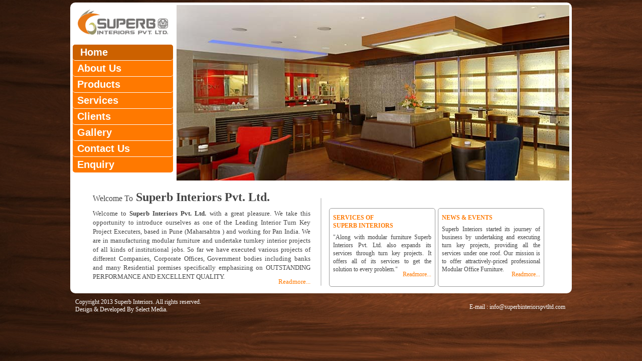

--- FILE ---
content_type: text/html
request_url: https://superbinteriorspvtltd.com/?ujeqm%2Fi1544055_html
body_size: 3260
content:
<!DOCTYPE html PUBLIC "-//W3C//DTD XHTML 1.0 Transitional//EN" "http://www.w3.org/TR/xhtml1/DTD/xhtml1-transitional.dtd">
<html xmlns="http://www.w3.org/1999/xhtml">
<head>
<meta http-equiv="Content-Type" content="text/html; charset=utf-8" />
<title>Superb Interiors Pvt. Ltd.</title>
<link rel="shortcut icon" type="image/x-icon" href="images/favicon.ico">
<link rel="stylesheet" href="banner/blueberry.css" />
<style type="text/css">
*
{
	margin: 0px;
	padding: 0px;
}

body
{
	text-align: center;
	background-image:url(images/bg.jpg);
	background-attachment: fixed;
}

#wrapper
{
	margin:5px auto;
	width: 1000px;
	height: auto;
	background-color: #FFF;
	border-radius: 10px;
}

#header
{
	width: 990px;
	height: 350px;
	padding: 5px;
}

#headerleft
{
	float: left;
	width: 200px;
	height: 350px;
}

#logo
{
	text-align: center;
	height: 70px;
	width: 200px;
}

#logo img
{
	margin-top: 9px;
}

#nav
{
	height: 280px;
	width: 200px;
	display: block;
}

#nav ul
{
	width: 200px;
	list-style-type: none;
	text-align: left;
	font-family: "agency FB", "Kozuka Gothic Pro EL", arial;
	font-size: 20px;
	margin-top: 9px;
	background-color: #ff7900;
	border-radius: 5px;
}

#nav ul li
{
	color: #FFF;
	border-bottom: 1px solid #FFF;
	padding: 4px 0px 4px 9px;
	border-radius: 5px;
	font-weight:bold;
}

#nav ul li:hover
{
	color: #FFF;
	background-color:#cc6100;
	padding: 4px 0px 4px 15px;
	border-radius: 5px;
}

.currentpage
{
	color: #FFF;
	background-color:#cc6100;
	padding: 4px 0px 4px 15px !important;
}

#headerright
{
	float: right;
	width: 783px;
	height: 350px;
}

#maincontent
{
	width: 990px;
	height: 210px;
	padding: 5px;
}

#contentleft
{
	font-family: cambria, georgia, "Kozuka Gothic Pro EL";
	float: left;
	width: 494px;
	height: 200px;
}

#contentleft h2
{
	font-family: "Kozuka Gothic Pro EL", cambria, georgia;
	font-size: 24px;
	color: #444;
	text-align: left;
	margin-left: 40px;
	margin-top: 10px;
}

#contentleft p
{
	font-size: 13px;
	color: #444;
	text-align: justify;
	margin: 10px 20px 10px 40px;
	line-height:18px;
}

#contentmiddle
{
	float: left;
	width: 2px;
	height:175px;
	margin: 25px 0px;
	background-color: #D1D1D1;
	border-radius:10px;
}

#contentright
{
	font-family: cambria, georgia, "Kozuka Gothic Pro EL";
	font-size:13px;
	float: left;
	width: 494px;
	height: 200px;
	line-height:16px;
}

#services
{
	float: left;
	width: 210px;
	height: 155px;
	border: 1px solid #999;
	border-radius:5px;
	margin: 45px 5px 5px 15px;
}

#news_events
{
	float: right;
	width: 210px;
	height: 155px;
	border: 1px solid #999;
	border-radius:5px;
	margin: 45px 50px 0px 0px;
}

#contentright h5
{
	font-size: 12px;
	text-align:left;
	margin: 10px 0px 0px 7px;
	color: #ff7900;
}

#contentright p
{
	font-size: 12px;
	text-align:justify;
	margin: 7px 7px;
	color: #444;
}

#footer
{
	width: 1000px;
	height: 40px;
	margin: 5px auto;
	padding: 5px 0px;
	border-radius: 7px;
}

#footer p
{
	color: #FFF;
	font-family: "Palatino Linotype", "Book Antiqua", Palatino, serif;
	font-size:12px;
}

#footer1
{
	float:left;
	width:343px;
	height: 40px;
	text-align: left;
	padding-left: 10px;
}

#footer2
{
	float:left;
	width:372px;
	height: 30px;
	padding-top:10px;
/*	border-left: 1px solid #FFF;
	border-right: 1px solid #FFF;
*/
}

#footer3
{
	float:left;
	width:262px;
	height: 30px;
	padding-top:10px;
	text-align: right;
	padding-right: 10px;
}

.welcome
{
	font-size: 16px;
	font-weight: normal;
}

.readmore
{
	float: right;
	color: #ff7900;
	margin-top: 10px;
}

.readmore:hover
{
	color: #9a9569;
}

.facebook
{
	color:#FFF;
	margin-left: 3px;
}

.twitter
{
	color:#FFF;
	margin-left: 3px;
}

.linkedin
{
	color:#FFF;
	margin-left: 3px;
}

a:link
{
	text-decoration: none;
}

a:visited
{
	text-decoration: none;
}

a:hover
{
	text-decoration: none;
}

a:active
{
	text-decoration: none;
}

</style>
</head>

<body>
<div id="wrapper">
	<div id="header">
		<div id="headerleft">
			<div id="logo">
				<img src="images/final logo.png" width="180" height="50" alt="Superb Interior ">
			</div>
			<div id="nav">
				<ul>
					<a href="index.html"><li class="currentpage">Home</li></a>
					<a href="aboutus.html"><li>About Us</li></a>
					<a href="conceptual.html"><li>Products</li></a>
					<a href="services.html"><li>Services</li></a>
					<a href="clients.html"><li>Clients</li></a>
					<a href="gallery.html"><li>Gallery</li></a>
					<a href="contactus.html"><li>Contact Us</li></a>
					<a href="enquiry.html"><li style="border-bottom:none;">Enquiry</li></a>
				</ul>                                        
			</div><!-- Nav Close -->
		</div><!-- Headerleft Close -->
		<div id="headerright">
		<!-- blueberry -->
			<div class="blueberry">
				<ul class="slides">
					<li><img src="images/img1.jpg" /></li>
					<li><img src="images/img2.jpg" /></li>
					<li><img src="images/img3.jpg" /></li>
					<li><img src="images/img4.jpg" /></li>
					<li><img src="images/img5.jpg" /></li>
					<li><img src="images/img6.jpg" /></li>
				</ul>
			</div>
		<!-- blueberry Close -->	
		</div><!-- Headerright Close -->
		<div style="clear:both;"></div>
	</div><!-- header Close -->
<div id="maincontent">
		<div id="contentleft">
		  <h2><span class="welcome">Welcome To</span> Superb Interiors Pvt. Ltd.</h2>
			<p>Welcome to <b>Superb Interiors Pvt. Ltd.</b> with a great pleasure. We take this opportunity to introduce ourselves as one of the Leading Interior Turn Key Project Executers, based in Pune (Maharsahtra ) and working for Pan India.  We are in manufacturing modular furniture and undertake turnkey interior projects of all kinds of institutional jobs. So far we have executed various projects of different Companies, Corporate Offices, Government bodies including banks and many Residential premises specifically emphasizing on OUTSTANDING PERFORMANCE AND EXCELLENT QUALITY.
<a href="aboutus.html" class="readmore">Readmore...</a></p>			
		</div><!-- Contentleft Close -->
											
		<div id="contentmiddle"></div>
											
		<div id="contentright">
			<div id="services">
				<h5>SERVICES OF<br />SUPERB INTERIORS</h5>
				<p>"Along with modular furniture Superb Interiors Pvt. Ltd. also expands its services through turn key projects. It offers all of its services to get the solution to every problem."<a href="services.html" class="readmore">Readmore...</a></p>				
			</div>
			<div id="news_events">
				<h5>NEWS & EVENTS</h5>
				<p>Superb Interiors started its journey of business by undertaking and executing turn key projects, providing all the services under one roof. Our mission is to offer attractively-priced professional Modular Office Furniture.<a href="#" class="readmore">Readmore...</a></p>
			</div>
			<div style="clear:both;"></div>
		</div><!-- Contentright Close -->
		<div style="clear:left;"></div>
	</div><!-- Maincontent Close -->
</div><!-- Wrapper Close -->
<div id="footer">
	<div id="footer1">
		<p>Copyright 2013 Superb Interiors. All rights reserved.<br />Design & Developed By <a href="http://www.selectmedia.co.in/" style="color:#FFF;" target="_blank">Select Media.</a></p>
	</div><!-- Footer1 Close -->
	<div id="footer2">
	<!--
		<p>Join Us on: <a href="#"><span class="facebook"><img src="images/fb.png" alt="Facebook" width="20" height="20" align="absmiddle" />&nbsp;Facebook</span></a><a href="#"><span class="twitter"><img src="images/tw.png" alt="Twitter" width="20" height="20" align="absmiddle" />&nbsp;Twitter</span></a><a href="#"><span class="linkedin"><img src="images/in.png" alt="Linkedin" width="20" height="20" align="absmiddle" />&nbsp;Linkedin</span></a></p>
	-->
	</div><!-- Footer2 Close -->
	<div id="footer3">
		<p>E-mail : info@superbinteriorspvtltd.com</p>
	</div><!-- Footer3 Close -->
</div><!-- Footer Close -->
</body>

<script src="https://ajax.googleapis.com/ajax/libs/jquery/1.6.1/jquery.min.js"></script>
<script src="banner/jquery.blueberry.js"></script>
<script>
$(window).load(function() {
	$('.blueberry').blueberry();
});
</script>

</html>